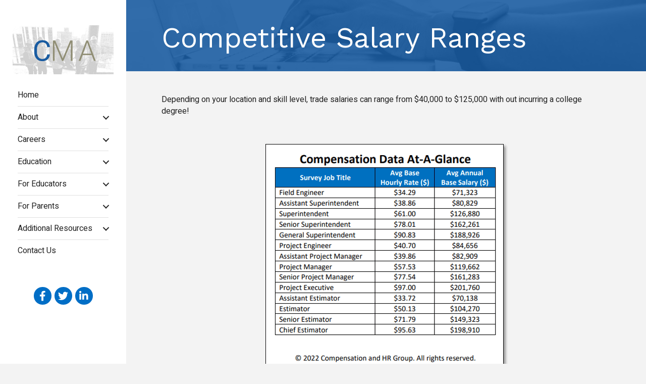

--- FILE ---
content_type: text/plain
request_url: https://www.google-analytics.com/j/collect?v=1&_v=j102&a=1134313987&t=pageview&_s=1&dl=https%3A%2F%2Fwww.constructingma.org%2Fcompetitive-salary-ranges%2F&ul=en-us%40posix&dt=Competitive%20Salary%20Ranges%20-%20AGCMA%20-%20Associated%20General%20Contractors%20of%20Mass&sr=1280x720&vp=1280x720&_u=IEBAAEABAAAAACAAI~&jid=959754179&gjid=859780755&cid=1363346741.1768479108&tid=UA-72976819-37&_gid=325348161.1768479108&_r=1&_slc=1&z=970367515
body_size: -452
content:
2,cG-VXQCDCFWL0